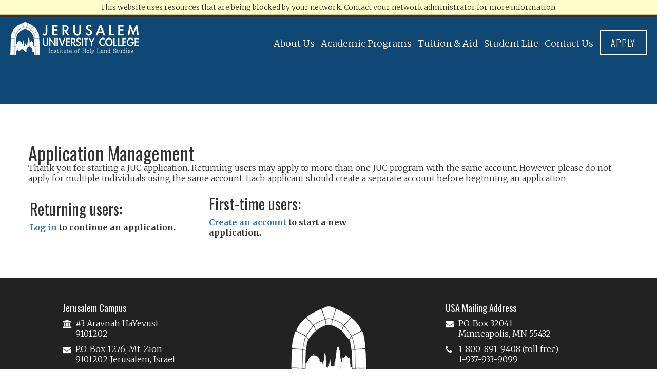

--- FILE ---
content_type: text/html; charset=utf-8
request_url: https://connect.juc.edu/apply/?sr=5e6e58a3-887f-4ffa-8d8a-ed34ab37524c
body_size: 2606
content:
<!DOCTYPE html><html xml:lang="en" lang="en" xmlns="http://www.w3.org/1999/xhtml"><head><link rel="shortcut icon" href="//connect-juc-edu.cdn.technolutions.net/favicon.ico" /><link href="//fw.cdn.technolutions.net/framework/base.css?v=e2e5" rel="stylesheet" /><link href="//slate-technolutions-net.cdn.technolutions.net/shared/base.css?v=TS-e2e5-638859662864596412" rel="stylesheet" /><link href="//connect-juc-edu.cdn.technolutions.net/shared/build-fonts.css?v=20180911182623" rel="stylesheet" /><link href="//connect-juc-edu.cdn.technolutions.net/shared/build-mobile-global.css" rel="stylesheet" /><link href="//connect-juc-edu.cdn.technolutions.net/shared/build.css?v=20180913132869" rel="stylesheet" /><link rel="stylesheet" href="https://fonts.googleapis.com/css?family=Oswald:400,300|Merriweather:400,300,400italic,700" media="all" class="cr" /><script src="//fw.cdn.technolutions.net/framework/base.js?v=e2e5"></script><script>/*<![CDATA[*/FW.Config['Citizenship.Default.Country'] = 'US'; FW.Config['Citizenship.PR'] = 'Permanent Resident'; FW.Config['HTML.ColorPalette'] = 'ffffff,000000,174a7c,D3D3D3'; FW.Config['CDN'] = '//slate-technolutions-net.cdn.technolutions.net'; /*]]>*/</script><script src="//connect-juc-edu.cdn.technolutions.net/shared/build-mobile-global.js"></script><script src="//slate-technolutions-net.cdn.technolutions.net/apply/base.js?v=TS-e2e5-638802349907547728"></script><script async="async" src="/ping"></script><script async="async" id="session_expires" src="//slate-technolutions-net.cdn.technolutions.net/shared/session.js?v=TS-e2e5-638500053382607876" data-now="1768968943" data-realm="" data-service-extend="/account/login?cmd=session_extend" data-service-login="/account/login?cmd=session_login" data-service-check="/account/login?cmd=session_check&amp;noauth=1" data-expires="0"></script><style>/*<![CDATA[*/html > body { line-height: normal; } ul.cr, li.cr { margin: 0; padding: 0; } #content { clear: both; padding: 15px; } #global { float: right; } #global ul, #global li { list-style: none; margin: 0; padding: 0; }/*]]>*/</style><meta name="viewport" content="width=device-width,initial-scale=1" class="cr" /><title>Application Management</title></head><body><noscript><div style="background: #ffffcc; border-bottom: 2px solid #cccc99; padding: 5px 10px; margin-bottom: 0; text-align: center; position: fixed; top: 0; left: 0; right: 0; z-index: 9999;">This website uses scripting to enhance your browsing experience. <a href="https://support.google.com/answer/23852">Enable JavaScript</a> in your browser and then reload this website.</div></noscript><div id="netblock" style="background: #ffffcc; border-bottom: 2px solid #cccc99; display: none; padding: 5px 10px; margin-bottom: 0; text-align: center; position: fixed; top: 0; left: 0; right: 0; z-index: 9999;">This website uses resources that are being blocked by your network. Contact your network administrator for more information.</div><script>/*<![CDATA[*/if (window['FW'] == null) document.getElementById('netblock').style['display'] = 'block';/*]]>*/</script><div id="page"><div id="c_page-top" class="c_lang-en c_interior-page c_gray-secondary-nav cr"><nav class="c_main-nav cr"><div class="c_main-nav__secondary-nav cr"><a href="https://juc.edu/giving/" class="cr"><i class="c_fa c_fa-gift c_pr5 cr" aria-hidden="true"></i>Give to JUC</a><a href="https://juc.edu/current-students/" class="cr">Current Students</a><a href="https://juc.edu/consortium" class="cr">Consortium</a><a class="c_social-icon cr" target="_blank" href="https://www.facebook.com/JerusalemUniversityCollege/"><i class="c_fa c_fa-1 c_fa-facebook-official cr"></i></a><a class="c_social-icon cr" target="_blank" href="https://www.instagram.com/jerusalemuniversitycollege/"><i class="c_fa c_fa-1 c_fa-instagram cr"></i></a><a class="c_social-icon cr" target="_blank" href="https://www.twitter.com/JUC_MtZion"><i class="c_fa c_fa-twitter cr" aria-hidden="true"></i></a></div><div class="c_main-nav__primary-nav cr"><div class="c_main-nav__brand cr"><a href="https://juc.edu/" class="cr">Jerusalem University College</a></div><div class="c_main-nav__primary-links cr"><a href="https://juc.edu/about-us/" class="cr">About Us</a><a href="https://juc.edu/academics/" class="cr">Academic Programs</a><a href="https://juc.edu/tuition-aid/" class="cr">Tuition &amp; Aid</a><a href="https://juc.edu/student-life/" class="cr">Student Life</a><a href="https://juc.edu/contact-us/" class="c_active cr">Contact Us</a><a class="c_button__ghost--large cr" href="https://juc.edu/apply">Apply</a></div></div><div class="c_mobile-nav__brand--top cr"><a href="https://juc.edu/" class="cr">Jerusalem University College</a></div></nav><div id="c_panel" class="c_slideout-panel c_slideout-panel-right cr"><main class="c_interior-page c_clearfix cr"><header class="c_mast c_text-center c_color-mast c_blue cr">&#xA0;</header><section class="c_container-fluid c_contact-us cr"><div class="c_row cr"><div class="c_col-md-12 c_contact-us-box cr"><div id="global"><ul></ul></div><div id="content"><h1>Application Management</h1>
Thank you for starting a JUC application. Returning users may apply to more than one JUC program with the same account. However, please do not apply for multiple individuals using the same account. Each applicant should create a separate account before beginning an application.
<table class="fixed" role="none" style="width: 700px;"><colgroup><col style="width: 50%;" /><col style="width: 50%;" /></colgroup><tbody><tr><td><h2>Returning users:</h2><b><a href="/account/login?r=https%3a%2f%2fconnect.juc.edu%2fapply%2f%3fsr%3d5e6e58a3-887f-4ffa-8d8a-ed34ab37524c">Log in</a><span> to continue an application.</span></b></td><td><h2>First-time users:</h2><b><a href="/account/register?r=https%3a%2f%2fconnect.juc.edu%2fapply%2f%3fsr%3d5e6e58a3-887f-4ffa-8d8a-ed34ab37524c"><span>Create an account</span></a><span> to start a new application.</span></b></td></tr></tbody></table><div style="clear: both;"></div></div></div></div></section></main></div><footer class="c_container-fluid cr"><div class="c_row c_footer__contact-info c_hidden-sm cr"><div class="c_col-md-4 c_col-md-offset-1 cr"><h4 class="cr">Jerusalem Campus</h4><p class="c_campus-address cr"><i class="c_fa c_fa-university c_f19c cr"></i>#3 Aravnah HaYevusi<br class="cr" />
9101202<br class="cr" /></p><p class="c_mailing-address cr"><i class="c_fa c_fa-envelope c_f0e0 cr"></i>P.O. Box 1276, Mt. Zion<br class="cr" />
9101202 Jerusalem, Israel<br class="cr" /></p><p class="cr"></p><p class="c_phone cr"><i class="c_fa c_fa-phone c_f095 cr"></i>02-671-8628 (inside Israel)<br class="cr" />
+972-2-671-8628 (outside Israel)</p></div><div class="c_col-md-2 c_text-center cr"><div class="c_footer-nav__brand cr"><a href="https://juc.edu/contact-us/index.html" class="cr">Jerusalem University College</a></div></div><div class="c_col-md-3 c_col-md-offset-1 cr"><h4 class="cr">USA Mailing Address</h4><p class="cr"><i class="c_fa c_fa-envelope c_f0e0 cr"></i>P.O. Box 32041<br class="cr" />
Minneapolis, MN 55432</p><p class="cr"><i class="c_fa c_fa-phone c_f095 cr"></i>1-800-891-9408 (toll free)<br class="cr" />
1-937-933-9099</p><p class="cr"><i class="c_fa c_fa-pencil-square-o c_f044 c_f003 cr"></i> admissions@juc.edu</p></div></div><div class="c_row cr"><div class="c_col-xs-6 cr"><i class="c_fa c_fa-copyright cr"></i>2026 JUC &#xA0;&#xA0;</div><div class="c_col-xs-6 c_text-right cr"><a class="c_pr7 cr" href="https://www.facebook.com/JerusalemUniversityCollege/"><i class="c_fa c_fa-facebook-official cr"></i></a><a class="c_pr7 cr" href="https://www.instagram.com/jerusalemuniversitycollege/"><i class="c_fa c_fa-instagram cr"></i></a><a class="c_pr7 cr" href="https://www.twitter.com/JUC_MtZion"><i class="c_fa c_fa-twitter cr"></i></a></div></div></footer><script class="cr">/*<![CDATA[*/
  (function(i,s,o,g,r,a,m){i['GoogleAnalyticsObject']=r;i[r]=i[r]||function(){
  (i[r].q=i[r].q||[]).push(arguments)},i[r].l=1*new Date();a=s.createElement(o),
  m=s.getElementsByTagName(o)[0];a.async=1;a.src=g;m.parentNode.insertBefore(a,m)
  })(window,document,'script','//www.google-analytics.com/analytics.js','ga');

  ga('create', 'UA-125301096-1', 'auto');
  ga('send', 'pageview');

/*]]>*/</script><div class="c_progress_box cr" style="visibility: hidden;"></div></div></div></body></html>

--- FILE ---
content_type: text/css; charset=utf-8
request_url: https://connect-juc-edu.cdn.technolutions.net/shared/build-fonts.css?v=20180911182623
body_size: 631
content:
@font-face{font-family:FontAwesome;src:url(/fonts/fontawesome-webfont.eot?#iefix&v=4.5.0) format("embedded-opentype"),url(/fonts/fontawesome-webfont.woff2?v=4.5.0) format("woff2"),url(/fonts/fontawesome-webfont.woff?v=4.5.0) format("woff"),url(/fonts/fontawesome-webfont.ttf?v=4.5.0) format("truetype"),url(/fonts/fontawesome-webfont.svg?v=4.5.0#fontawesomeregular) format("svg");font-weight:normal;font-style:normal;}@font-face{font-family:Merriweather;font-style:italic;font-weight:400;src:local("Merriweather Italic"),local("Merriweather-Italic"),url(/s/merriweather/v19/u-4m0qyriQwlOrhSvowK_l5-eRZDf-LHrw.woff2) format("woff2");unicode-range:U+460-52F,U+1C80-1C88,U+20B4,U+2DE0-2DFF,U+A640-A69F,U+FE2E-FE2F;}@font-face{font-family:Merriweather;font-style:italic;font-weight:400;src:local("Merriweather Italic"),local("Merriweather-Italic"),url(/s/merriweather/v19/u-4m0qyriQwlOrhSvowK_l5-eRZKf-LHrw.woff2) format("woff2");unicode-range:U+400-45F,U+490-491,U+4B0-4B1,U+2116;}@font-face{font-family:Merriweather;font-style:italic;font-weight:400;src:local("Merriweather Italic"),local("Merriweather-Italic"),url(/s/merriweather/v19/u-4m0qyriQwlOrhSvowK_l5-eRZBf-LHrw.woff2) format("woff2");unicode-range:U+102-103,U+110-111,U+1EA0-1EF9,U+20AB;}@font-face{font-family:Merriweather;font-style:italic;font-weight:400;src:local("Merriweather Italic"),local("Merriweather-Italic"),url(/s/merriweather/v19/u-4m0qyriQwlOrhSvowK_l5-eRZAf-LHrw.woff2) format("woff2");unicode-range:U+100-24F,U+259,U+1E00-1EFF,U+2020,U+20A0-20AB,U+20AD-20CF,U+2113,U+2C60-2C7F,U+A720-A7FF;}@font-face{font-family:Merriweather;font-style:italic;font-weight:400;src:local("Merriweather Italic"),local("Merriweather-Italic"),url(/s/merriweather/v19/u-4m0qyriQwlOrhSvowK_l5-eRZOf-I.woff2) format("woff2");unicode-range:U+0-FF,U+131,U+152-153,U+2BB-2BC,U+2C6,U+2DA,U+2DC,U+2000-206F,U+2074,U+20AC,U+2122,U+2191,U+2193,U+2212,U+2215,U+FEFF,U+FFFD;}@font-face{font-family:Merriweather;font-style:normal;font-weight:300;src:local("Merriweather Light"),local("Merriweather-Light"),url(/s/merriweather/v19/u-4n0qyriQwlOrhSvowK_l521wRZVcf6lvg.woff2) format("woff2");unicode-range:U+460-52F,U+1C80-1C88,U+20B4,U+2DE0-2DFF,U+A640-A69F,U+FE2E-FE2F;}@font-face{font-family:Merriweather;font-style:normal;font-weight:300;src:local("Merriweather Light"),local("Merriweather-Light"),url(/s/merriweather/v19/u-4n0qyriQwlOrhSvowK_l521wRZXMf6lvg.woff2) format("woff2");unicode-range:U+400-45F,U+490-491,U+4B0-4B1,U+2116;}@font-face{font-family:Merriweather;font-style:normal;font-weight:300;src:local("Merriweather Light"),local("Merriweather-Light"),url(/s/merriweather/v19/u-4n0qyriQwlOrhSvowK_l521wRZV8f6lvg.woff2) format("woff2");unicode-range:U+102-103,U+110-111,U+1EA0-1EF9,U+20AB;}@font-face{font-family:Merriweather;font-style:normal;font-weight:300;src:local("Merriweather Light"),local("Merriweather-Light"),url(/s/merriweather/v19/u-4n0qyriQwlOrhSvowK_l521wRZVsf6lvg.woff2) format("woff2");unicode-range:U+100-24F,U+259,U+1E00-1EFF,U+2020,U+20A0-20AB,U+20AD-20CF,U+2113,U+2C60-2C7F,U+A720-A7FF;}@font-face{font-family:Merriweather;font-style:normal;font-weight:300;src:local("Merriweather Light"),local("Merriweather-Light"),url(/s/merriweather/v19/u-4n0qyriQwlOrhSvowK_l521wRZWMf6.woff2) format("woff2");unicode-range:U+0-FF,U+131,U+152-153,U+2BB-2BC,U+2C6,U+2DA,U+2DC,U+2000-206F,U+2074,U+20AC,U+2122,U+2191,U+2193,U+2212,U+2215,U+FEFF,U+FFFD;}@font-face{font-family:Merriweather;font-style:normal;font-weight:400;src:local("Merriweather Regular"),local("Merriweather-Regular"),url(/s/merriweather/v19/u-440qyriQwlOrhSvowK_l5-cSZMZ-Y.woff2) format("woff2");unicode-range:U+460-52F,U+1C80-1C88,U+20B4,U+2DE0-2DFF,U+A640-A69F,U+FE2E-FE2F;}@font-face{font-family:Merriweather;font-style:normal;font-weight:400;src:local("Merriweather Regular"),local("Merriweather-Regular"),url(/s/merriweather/v19/u-440qyriQwlOrhSvowK_l5-eCZMZ-Y.woff2) format("woff2");unicode-range:U+400-45F,U+490-491,U+4B0-4B1,U+2116;}@font-face{font-family:Merriweather;font-style:normal;font-weight:400;src:local("Merriweather Regular"),local("Merriweather-Regular"),url(/s/merriweather/v19/u-440qyriQwlOrhSvowK_l5-cyZMZ-Y.woff2) format("woff2");unicode-range:U+102-103,U+110-111,U+1EA0-1EF9,U+20AB;}@font-face{font-family:Merriweather;font-style:normal;font-weight:400;src:local("Merriweather Regular"),local("Merriweather-Regular"),url(/s/merriweather/v19/u-440qyriQwlOrhSvowK_l5-ciZMZ-Y.woff2) format("woff2");unicode-range:U+100-24F,U+259,U+1E00-1EFF,U+2020,U+20A0-20AB,U+20AD-20CF,U+2113,U+2C60-2C7F,U+A720-A7FF;}@font-face{font-family:Merriweather;font-style:normal;font-weight:400;src:local("Merriweather Regular"),local("Merriweather-Regular"),url(/s/merriweather/v19/u-440qyriQwlOrhSvowK_l5-fCZM.woff2) format("woff2");unicode-range:U+0-FF,U+131,U+152-153,U+2BB-2BC,U+2C6,U+2DA,U+2DC,U+2000-206F,U+2074,U+20AC,U+2122,U+2191,U+2193,U+2212,U+2215,U+FEFF,U+FFFD;}@font-face{font-family:Merriweather;font-style:normal;font-weight:700;src:local("Merriweather Bold"),local("Merriweather-Bold"),url(/s/merriweather/v19/u-4n0qyriQwlOrhSvowK_l52xwNZVcf6lvg.woff2) format("woff2");unicode-range:U+460-52F,U+1C80-1C88,U+20B4,U+2DE0-2DFF,U+A640-A69F,U+FE2E-FE2F;}@font-face{font-family:Merriweather;font-style:normal;font-weight:700;src:local("Merriweather Bold"),local("Merriweather-Bold"),url(/s/merriweather/v19/u-4n0qyriQwlOrhSvowK_l52xwNZXMf6lvg.woff2) format("woff2");unicode-range:U+400-45F,U+490-491,U+4B0-4B1,U+2116;}@font-face{font-family:Merriweather;font-style:normal;font-weight:700;src:local("Merriweather Bold"),local("Merriweather-Bold"),url(/s/merriweather/v19/u-4n0qyriQwlOrhSvowK_l52xwNZV8f6lvg.woff2) format("woff2");unicode-range:U+102-103,U+110-111,U+1EA0-1EF9,U+20AB;}@font-face{font-family:Merriweather;font-style:normal;font-weight:700;src:local("Merriweather Bold"),local("Merriweather-Bold"),url(/s/merriweather/v19/u-4n0qyriQwlOrhSvowK_l52xwNZVsf6lvg.woff2) format("woff2");unicode-range:U+100-24F,U+259,U+1E00-1EFF,U+2020,U+20A0-20AB,U+20AD-20CF,U+2113,U+2C60-2C7F,U+A720-A7FF;}@font-face{font-family:Merriweather;font-style:normal;font-weight:700;src:local("Merriweather Bold"),local("Merriweather-Bold"),url(/s/merriweather/v19/u-4n0qyriQwlOrhSvowK_l52xwNZWMf6.woff2) format("woff2");unicode-range:U+0-FF,U+131,U+152-153,U+2BB-2BC,U+2C6,U+2DA,U+2DC,U+2000-206F,U+2074,U+20AC,U+2122,U+2191,U+2193,U+2212,U+2215,U+FEFF,U+FFFD;}@font-face{font-family:Oswald;font-style:normal;font-weight:300;src:local("Oswald Light"),local("Oswald-Light"),url(/s/oswald/v16/TK3hWkUHHAIjg75-sh0Tvs9CE5Q.woff2) format("woff2");unicode-range:U+400-45F,U+490-491,U+4B0-4B1,U+2116;}@font-face{font-family:Oswald;font-style:normal;font-weight:300;src:local("Oswald Light"),local("Oswald-Light"),url(/s/oswald/v16/TK3hWkUHHAIjg75-sh0Ttc9CE5Q.woff2) format("woff2");unicode-range:U+102-103,U+110-111,U+1EA0-1EF9,U+20AB;}@font-face{font-family:Oswald;font-style:normal;font-weight:300;src:local("Oswald Light"),local("Oswald-Light"),url(/s/oswald/v16/TK3hWkUHHAIjg75-sh0TtM9CE5Q.woff2) format("woff2");unicode-range:U+100-24F,U+259,U+1E00-1EFF,U+2020,U+20A0-20AB,U+20AD-20CF,U+2113,U+2C60-2C7F,U+A720-A7FF;}@font-face{font-family:Oswald;font-style:normal;font-weight:300;src:local("Oswald Light"),local("Oswald-Light"),url(/s/oswald/v16/TK3hWkUHHAIjg75-sh0Tus9C.woff2) format("woff2");unicode-range:U+0-FF,U+131,U+152-153,U+2BB-2BC,U+2C6,U+2DA,U+2DC,U+2000-206F,U+2074,U+20AC,U+2122,U+2191,U+2193,U+2212,U+2215,U+FEFF,U+FFFD;}@font-face{font-family:Oswald;font-style:normal;font-weight:400;src:local("Oswald Regular"),local("Oswald-Regular"),url(/s/oswald/v16/TK3iWkUHHAIjg752HT8Ghe4.woff2) format("woff2");unicode-range:U+400-45F,U+490-491,U+4B0-4B1,U+2116;}@font-face{font-family:Oswald;font-style:normal;font-weight:400;src:local("Oswald Regular"),local("Oswald-Regular"),url(/s/oswald/v16/TK3iWkUHHAIjg752Fj8Ghe4.woff2) format("woff2");unicode-range:U+102-103,U+110-111,U+1EA0-1EF9,U+20AB;}@font-face{font-family:Oswald;font-style:normal;font-weight:400;src:local("Oswald Regular"),local("Oswald-Regular"),url(/s/oswald/v16/TK3iWkUHHAIjg752Fz8Ghe4.woff2) format("woff2");unicode-range:U+100-24F,U+259,U+1E00-1EFF,U+2020,U+20A0-20AB,U+20AD-20CF,U+2113,U+2C60-2C7F,U+A720-A7FF;}@font-face{font-family:Oswald;font-style:normal;font-weight:400;src:local("Oswald Regular"),local("Oswald-Regular"),url(/s/oswald/v16/TK3iWkUHHAIjg752GT8G.woff2) format("woff2");unicode-range:U+0-FF,U+131,U+152-153,U+2BB-2BC,U+2C6,U+2DA,U+2DC,U+2000-206F,U+2074,U+20AC,U+2122,U+2191,U+2193,U+2212,U+2215,U+FEFF,U+FFFD;}

--- FILE ---
content_type: text/css; charset=utf-8
request_url: https://connect-juc-edu.cdn.technolutions.net/shared/build.css?v=20180913132869
body_size: 41716
content:
.c_fa.cr{display:inline-block;font-style:normal;font-variant:normal;font-weight:normal;font-stretch:normal;line-height:1;font-family:FontAwesome;font-size:inherit;text-rendering:auto;font-smoothing:antialiased;-webkit-font-smoothing:antialiased;-ms-font-smoothing:antialiased;-moz-font-smoothing:antialiased;}.c_fa-pencil-square-o.cr::before{content:"";}.c_fa-gift.cr::before{content:"";}.c_fa-phone.cr::before{content:"";}.c_fa-twitter.cr::before{content:"";}.c_fa-envelope.cr::before{content:"";}.c_fa-instagram.cr::before{content:"";}.c_fa-university.cr::before{content:"";}.c_fa-copyright.cr::before{content:"";}.c_fa-facebook-official.cr::before{content:"";}html{font-family:sans-serif;text-size-adjust:100%;}body{margin:0;}footer.cr,header.cr,main.cr,nav.cr,section.cr{display:block;}[hidden]{display:none;}a,a:link,a:visited{background-color:transparent;}a:active,a:hover{outline:0;}strong.cr{font-weight:700;}h1{font-size:2em;margin:.67em 0;}button.cr,input.cr,textarea.cr{color:inherit;font:inherit;margin:0;}button.cr{overflow:visible;}button.cr{text-transform:none;}button.cr{appearance:button;-webkit-appearance:button;-ms-appearance:button;-moz-appearance:button;cursor:pointer;}input.cr{line-height:normal;}textarea.cr{overflow:auto;}@media print{*{background:0 0!important;color:#000!important;box-shadow:none!important;text-shadow:none!important;}}@media print{a,a:visited{text-decoration:underline;}}@media print{a[href]::after{content:" (" attr(href) ")";}}@media print{a[href^="#"]::after{content:"";}}@media print{h2,h3,p.cr{orphans:3;widows:3;}}@media print{h2,h3{break-after:avoid;}}*{box-sizing:border-box;}html{font-size:10px;tap-highlight-color:transparent;-webkit-tap-highlight-color:transparent;-ms-tap-highlight-color:transparent;-moz-tap-highlight-color:transparent;}body{font-family:"Helvetica Neue",Helvetica,Arial,sans-serif;font-size:14px;line-height:1.42857;color:#333;background-color:#fff;}button.cr,input.cr,textarea.cr{font-family:inherit;font-size:inherit;line-height:inherit;}a,a:link,a:visited{color:#337ab7;text-decoration:none;}a:focus,a:hover{color:#23527c;text-decoration:underline;}a:focus{outline:focus-ring-color auto 5px;outline:-webkit-focus-ring-color auto 5px;outline:-ms-focus-ring-color auto 5px;outline:-moz-focus-ring-color auto 5px;outline-offset:-2px;}h1,h2,h3,h4.cr{font-family:inherit;font-weight:500;line-height:1.1;color:inherit;}h1,h2,h3{margin-top:20px;margin-bottom:10px;}h4.cr{margin-top:10px;margin-bottom:10px;}h1{font-size:36px;}h2{font-size:30px;}h3{font-size:24px;}h4.cr{font-size:18px;}p.cr{margin:0 0 10px;}.c_text-right.cr{text-align:right;}.c_text-center.cr{text-align:center;}ul.cr{margin-top:0;margin-bottom:10px;}.c_container-fluid.cr{margin-right:auto;margin-left:auto;padding-left:15px;padding-right:15px;}.c_container-fluid.cr::after,.c_container-fluid.cr::before{content:" ";display:table;}.c_container-fluid.cr::after{clear:both;}.c_row.cr{margin-left:-15px;margin-right:-15px;}.c_row.cr::after,.c_row.cr::before{content:" ";display:table;}.c_row.cr::after{clear:both;}.c_col-md-12.cr,.c_col-md-2.cr,.c_col-md-3.cr,.c_col-md-4.cr,.c_col-xs-6.cr{position:relative;min-height:1px;padding-left:15px;padding-right:15px;}.c_col-xs-6.cr{float:left;}.c_col-xs-6.cr{width:50%;}@media(min-width:992px){.c_col-md-12.cr,.c_col-md-2.cr,.c_col-md-3.cr,.c_col-md-4.cr{float:left;}}@media(min-width:992px){.c_col-md-2.cr{width:16.6667%;}}@media(min-width:992px){.c_col-md-3.cr{width:25%;}}@media(min-width:992px){.c_col-md-4.cr{width:33.3333%;}}@media(min-width:992px){.c_col-md-12.cr{width:100%;}}@media(min-width:992px){.c_col-md-offset-1.cr{margin-left:8.33333%;}}label.cr{display:inline-block;max-width:100%;margin-bottom:5px;font-weight:700;}.c_btn.cr{display:inline-block;margin-bottom:0;font-weight:400;text-align:center;vertical-align:middle;touch-action:manipulation;cursor:pointer;background-image:none;border:1px solid transparent;white-space:nowrap;padding:6px 12px;font-size:14px;line-height:1.42857;border-radius:4px;user-select:none;}.c_btn.cr:active:focus,.c_btn.cr:focus{outline:focus-ring-color auto 5px;outline:-webkit-focus-ring-color auto 5px;outline:-ms-focus-ring-color auto 5px;outline:-moz-focus-ring-color auto 5px;outline-offset:-2px;}.c_btn.cr:focus,.c_btn.cr:hover{color:#333;text-decoration:none;}.c_btn.cr:active{outline:0;background-image:none;box-shadow:rgba(0,0,0,.125) 0 3px 5px inset;}.c_btn-lg.cr{padding:10px 16px;font-size:18px;line-height:1.33333;border-radius:6px;}.c_clearfix.cr::after,.c_clearfix.cr::before{content:" ";display:table;}.c_clearfix.cr::after{clear:both;}@media(max-width:991px) and (min-width:768px){.c_hidden-sm.cr{display:none!important;}}.c_browser-outdated.cr{display:none;position:fixed;bottom:0;left:0;z-index:9999;color:#fff;text-align:center;text-transform:uppercase;width:100%;height:auto;background-color:#d9534f;}.c_browser-outdated.cr h3,.c_browser-outdated.cr p.cr{color:#fff;}.c_browser-outdated.cr .c_btn-outline.cr{color:#fff;border:2px solid #fff;}.c_browser-outdated.cr .c_btn-outline.cr:hover{color:#d9534f;background:#fff;}.c_browser-outdated.cr .c_last.cr{position:absolute;top:10px;right:20px;}.c_browser-outdated.cr .c_last.cr a{display:inline-block;color:#fff;font-size:36px;line-height:1;text-decoration:none;}.c_browser-outdated.cr .c_btn-outline.cr{margin-bottom:20px;}.c_btn.cr{transition:background .2s ease 0s;}@media print{a[href]::after{content:"";}}@media print{.c_browser-outdated.cr{display:none!important;}}.c_mobile-nav-icon.cr{display:block;position:absolute;right:20px;top:30px;z-index:110;width:1.5em;height:1.33333em;outline:0;color:#fff;text-transform:uppercase;cursor:pointer;pointer-events:auto;font-family:Oswald;}.c_mobile-nav-icon.cr span.cr{display:block;transition:transform .3s ease 0s,-webkit-transform .3s ease 0s;user-select:none;position:absolute;width:100%;height:3px;background-color:#fff;font-size:0;}.c_mobile-nav-icon.cr span.cr.c_top.cr{transform:translateY(-.55556rem);}.c_mobile-nav-icon.cr span.cr.c_middle.cr{text-indent:-9999px;}.c_mobile-nav-icon.cr span.cr.c_bottom.cr{transform:translateY(.55556rem);}.c_main-nav__primary-nav.cr{display:none;}.c_main-nav__secondary-nav.cr{display:none;}.c_main-nav.cr::after{content:" ";background:linear-gradient(rgba(0,0,0,.33) 0,rgba(0,0,0,.15) 49%,rgba(0,0,0,0) 98%,rgba(0,0,0,0) 99%);top:0;left:0;width:100%;height:150px;display:block;z-index:-1;position:absolute;}.c_gray-secondary-nav.cr .c_main-nav.cr::after{content:"";background:0 0;}@media only screen and (max-width:768px){.c_main-nav.cr{position:relative;}}@media only screen and (max-width:768px){.c_main-nav.cr{position:absolute;width:100%;}}@media only screen and (max-width:768px){.c_mobile-nav__brand--top.cr{position:absolute;left:20px;top:10px;background:url([data-uri]) 0% 0%/contain no-repeat;width:165px;font-size:0;z-index:99;}}@media only screen and (max-width:768px){.c_mobile-nav__brand--top.cr a{width:250px;height:64px;z-index:99;display:block;}}@media only screen and (min-width:769px){.c_main-nav.cr{position:absolute;top:0;right:0;width:100%;z-index:100;transition:transform .3s ease 0s,height .3s ease 0s,background .4s ease 0s,opacity .3s ease 0s,color .2s ease 0s,-webkit-transform .3s ease 0s;}}@media only screen and (min-width:769px){.c_main-nav.cr .c_mobile-nav__brand--top.cr{display:none;}}@media only screen and (min-width:769px){.c_main-nav.cr .c_mobile-nav-icon.cr{display:none;}}@media only screen and (min-width:769px){.c_main-nav.cr .c_main-nav__primary-links.cr{font-size:16px;}}@media only screen and (min-width:769px){.c_main-nav.cr .c_main-nav__primary-nav.cr{display:block;padding-left:20px;padding-right:20px;padding-bottom:20px;}}@media only screen and (min-width:769px){.c_main-nav.cr .c_main-nav__primary-nav.cr .c_main-nav__brand.cr{float:left;display:inline-block;background:url([data-uri]) 0% 0%/cover no-repeat;margin-left:0;margin-top:10px;margin-bottom:10px;width:250px;height:64px;font-size:0;}}@media only screen and (min-width:769px){.c_main-nav.cr .c_main-nav__primary-nav.cr .c_main-nav__brand.cr a{width:250px;height:64px;z-index:99;display:block;}}@media only screen and (min-width:769px){.c_main-nav.cr .c_main-nav__primary-nav.cr .c_main-nav__primary-links.cr{margin-top:25px;float:right;}}@media only screen and (min-width:769px){.c_main-nav.cr .c_main-nav__primary-nav.cr .c_main-nav__primary-links.cr a{color:#fff;text-decoration:none;display:inline-block;margin-right:12px;font-size:16px;text-shadow:rgba(0,0,0,.5) 0 1px 0;}}@media only screen and (min-width:769px){.c_main-nav.cr .c_main-nav__primary-nav.cr .c_main-nav__primary-links.cr a:last-of-type{margin-right:0;}}@media only screen and (min-width:769px){.c_main-nav.cr .c_main-nav__primary-nav.cr .c_main-nav__primary-links.cr a.c_button__ghost--large.cr:hover{background:rgba(0,0,0,.5);}}@media only screen and (min-width:769px){.c_main-nav.cr .c_main-nav__secondary-nav.cr{display:block;padding:4px 20px;font-size:14px;background-color:#0f4775;text-align:right;}}@media only screen and (min-width:769px){.c_main-nav.cr .c_main-nav__secondary-nav.cr a{color:#fff;text-decoration:none;display:inline-block;margin-right:15px;vertical-align:middle;}}@media only screen and (min-width:769px){.c_main-nav.cr .c_main-nav__secondary-nav.cr a:last-of-type{margin-right:0;}}@media only screen and (min-width:769px){.c_main-nav.cr .c_main-nav__secondary-nav.cr .c_social-icon.cr{font-size:20px;}}@media only screen and (min-width:769px){.c_main-nav.cr .c_main-nav__brand.cr{display:none;}}@media only screen and (min-width:1070px){.c_main-nav.cr .c_main-nav__primary-nav.cr .c_main-nav__primary-links.cr a{font-size:18px;}}.c_gray-secondary-nav.cr .c_main-nav__secondary-nav.cr{background-color:#333;}body{width:100%;height:100%;}.c_mobile-navigation.cr{position:fixed;top:0;bottom:0;right:0;width:256px;min-height:100vh;overflow-y:scroll;z-index:0;display:none;}.c_slideout-menu-right.cr{right:0;}.c_slideout-panel.cr{position:relative;z-index:1;will-change:transform;background-color:#fff;}footer.cr{background-color:#222;color:#fff;padding-top:40px;padding-bottom:40px;}@media only screen and (min-width:769px){footer.cr .c_footer__contact-info.cr{display:block;}}footer.cr .c_footer-nav__brand.cr{display:inline-block;background:url([data-uri]) no-repeat;margin-bottom:20px;font-size:0;height:224px;width:150px;}footer.cr p.cr{position:relative;padding-left:25px;}footer.cr p.cr i.cr{position:absolute;left:0;top:4px;}h1{font-family:Oswald;margin-bottom:0;}h2{font-family:Oswald;}h3{font-family:Oswald;}h4.cr{font-family:Oswald;}.c_button__ghost--large.cr{font-family:Oswald;display:inline-block;background:0 0;padding:10px 20px;border:2px solid #fff;text-transform:uppercase;text-decoration:none;letter-spacing:1px;color:#fff;}.c_button__ghost--large.cr:hover{background:#fff;color:#0f4775;text-decoration:none;transition:background .15s ease-in-out 0s;}.c_interior-page.cr main.cr{padding-bottom:60px;}body,html{margin:0;padding:0;font-family:Merriweather;font-weight:300;}*{box-sizing:border-box;}.c_interior-page.cr{font-size:16px;}.c_interior-page.cr .c_mast.cr{padding:75px 0;text-align:center;background-image:url(data:,);background-size:cover;background-position:center center;position:relative;}@media only screen and (max-width:936px){.c_interior-page.cr .c_mast.cr{padding:85px 0;}}@media only screen and (max-width:769px){.c_interior-page.cr .c_mast.cr{padding:45px 0;}}@media only screen and (min-width:769px){.c_interior-page.cr .c_mast.cr{margin-top:33px;}}@media only screen and (min-width:1025px){.c_interior-page.cr .c_mast.cr{background-position:center top;}}.c_interior-page.cr .c_mast.cr h1{color:#fff;z-index:99;position:relative;text-shadow:rgba(0,0,0,.5) 0 1px 0;}.c_interior-page.cr main.cr{background-color:#fff;}.c_interior-page.cr .c_main-nav__brand.cr{margin-left:20px;display:inline-block;background:url(data:,) 0% 0%/cover no-repeat;margin-top:10px;margin-bottom:10px;width:250px;height:60px;font-size:0;}.c_interior-page.cr img.cr{margin-bottom:10px;}.c_contact-us.cr{padding-top:40px;font-size:16px;}.c_contact-us-box.cr{padding-left:40px;padding-right:40px;}@media only screen and (max-width:414px){.c_contact-us.cr{background:#fff;}}.c_with-bottom-border.cr{border-bottom:1px solid #ccc;padding-bottom:15px;}.c_color-mast.cr.c_blue.cr{background-color:#0f4775;}.c_mt50.cr{margin-top:50px;}.c_pr5.cr{padding-right:5px;}.c_pr7.cr{padding-right:7px;}button.cr:focus{background-color:#00669e;color:#fff;}.c_progress_box.cr{height:80px;left:50%;margin:-40px 0 0 -50px;position:fixed;text-align:center;top:50%;width:100px;z-index:5001;}#side{width:20%;box-sizing:border-box;}#main{width:80%;}div#menu{width:auto;}div#menu ul li a{width:100%;min-width:100px;padding:3px 0 5px 1px;overflow-wrap:break-word;}.plupload_filelist_footer{height:43px!important;}ul.tabs li a{height:30px;font-size:14px;}.slide{height:auto!important;width:auto!important;}#content ul.subtabs li a{height:30px;font-size:14px;}input,button,textarea,select,optgroup,option,input[type=password],input[type=text],input[type=email],input[type=tel],input:not([type]){font-family:inherit!important;font-size:100%;}#content legend{max-width:100%;}button.default,button[type=button]{padding:8px 15px;border-radius:2px;}#page{overflow-x:hidden;}.action button{font-family:Oswald;display:inline-block;background:#0f4775;padding:10px 20px;border:2px solid #fff;text-transform:uppercase;text-decoration:none;letter-spacing:1px;color:#fff;}.action button:hover{color:#000;}#content label,.form_label{font-family:Oswald;font-weight:300;text-transform:uppercase;letter-spacing:1px;}div.form_p .form_label{text-transform:inherit;font-family:inherit;letter-spacing:inherit;}

--- FILE ---
content_type: text/plain
request_url: https://www.google-analytics.com/j/collect?v=1&_v=j102&a=1913582863&t=pageview&_s=1&dl=https%3A%2F%2Fconnect.juc.edu%2Fapply%2F%3Fsr%3D5e6e58a3-887f-4ffa-8d8a-ed34ab37524c&ul=en-us%40posix&dt=Application%20Management&sr=1280x720&vp=1280x720&_u=IEBAAEABAAAAACAAI~&jid=1907994528&gjid=460399409&cid=675595025.1768968944&tid=UA-125301096-1&_gid=1571084867.1768968944&_r=1&_slc=1&z=495533902
body_size: -450
content:
2,cG-4NFYZHHP0Z

--- FILE ---
content_type: application/javascript; charset=utf-8
request_url: https://connect.juc.edu/ping
body_size: 87
content:
"use strict";new function(){if(window["ping_d2c35094-2665-bef2-67bc-0b6d3fcc20ee"]==null){window["ping_d2c35094-2665-bef2-67bc-0b6d3fcc20ee"]=!0;const pp={};if(document.head){window.localStorage&&window.localStorage.setItem("d2c35094-2665-bef2-67bc-0b6d3fcc20ee_pp",JSON.stringify(pp));const script=document.createElement("SCRIPT");script.async=!0;script.src="https://mx.technolutions.net/ping?id=d2c35094-2665-bef2-67bc-0b6d3fcc20ee&sid=KDAwtWHGHtOc2fpWafy2FIe23tvEBN0_XF_AaL1hvyVtwwzqCtmmbqxtAZXGilhNg69Ao6tJtkp1PbP3wLxO-GVbyRL8Q1dcspGMwWHG0T8&hid=1e804d4b-6dec-0adb-b93d-eb49401ff92c";document.head.appendChild(script)}}};